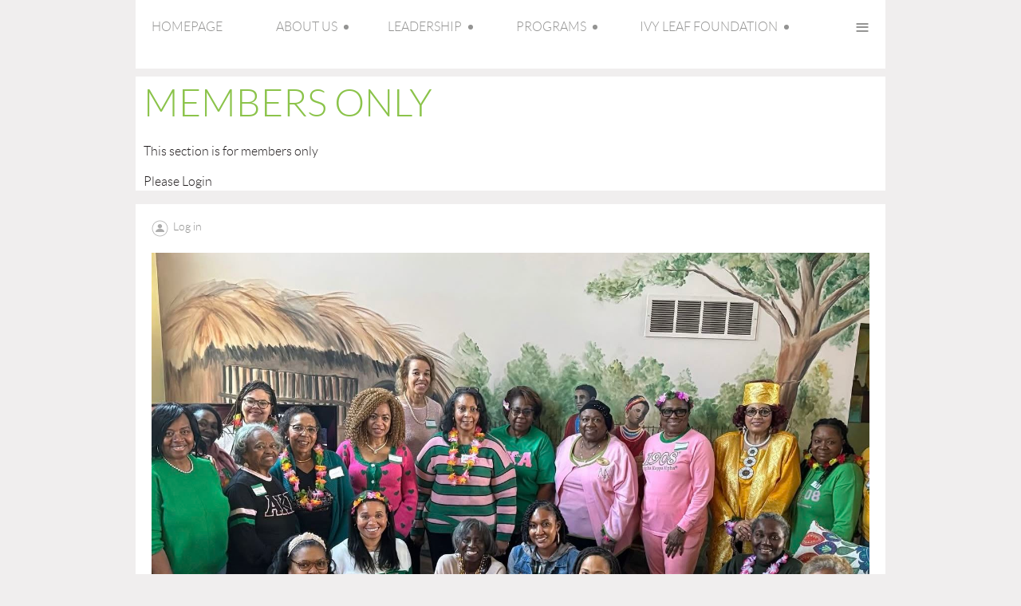

--- FILE ---
content_type: text/html; charset=utf-8
request_url: https://akaoto84.com/page-7745
body_size: 5453
content:
<!DOCTYPE html>
<!--[if lt IE 7 ]><html lang="en" class="no-js ie6 "><![endif]-->
<!--[if IE 7 ]><html lang="en" class="no-js ie7 "> <![endif]-->
<!--[if IE 8 ]><html lang="en" class="no-js ie8 "> <![endif]-->
<!--[if IE 9 ]><html lang="en" class="no-js ie9 "><![endif]-->
<!--[if (gt IE 9)|!(IE)]><!--><html lang="en" class="no-js "> <!--<![endif]-->
  <head id="Head1">
		<link rel="stylesheet" type="text/css" href="https://kit-pro.fontawesome.com/releases/latest/css/pro.min.css" />
<meta name="viewport" content="width=device-width, initial-scale=1">
<link href="https://sf.wildapricot.org/BuiltTheme/showcase_green.v3.0/current/6dcd2c98/Styles/combined.css" rel="stylesheet" type="text/css" /><link href="https://live-sf.wildapricot.org/WebUI/built9.11.0-db59b40/scripts/public/react/index-84b33b4.css" rel="stylesheet" type="text/css" /><link href="https://live-sf.wildapricot.org/WebUI/built9.11.0-db59b40/css/shared/ui/shared-ui-compiled.css" rel="stylesheet" type="text/css" /><script type="text/javascript" language="javascript" id="idJavaScriptEnvironment">var bonaPage_BuildVer='9.11.0-db59b40';
var bonaPage_AdminBackendUrl = '/admin/';
var bonaPage_StatRes='https://live-sf.wildapricot.org/WebUI/';
var bonaPage_InternalPageType = { isUndefinedPage : false,isWebPage : true,isAdminPage : false,isDialogPage : false,isSystemPage : false,isErrorPage : false,isError404Page : false };
var bonaPage_PageView = { isAnonymousView : true,isMemberView : false,isAdminView : false };
var WidgetMode = 0;
var bonaPage_IsUserAnonymous = true;
var bonaPage_ThemeVer='6dcd2c9800'; var bonaPage_ThemeId = 'showcase_green.v3.0'; var bonaPage_ThemeVersion = '3.0';
var bonaPage_id='7745'; version_id='';
if (bonaPage_InternalPageType && (bonaPage_InternalPageType.isSystemPage || bonaPage_InternalPageType.isWebPage) && window.self !== window.top) { var success = true; try { var tmp = top.location.href; if (!tmp) { top.location = self.location; } } catch (err) { try { if (self != top) { top.location = self.location; } } catch (err) { try { if (self != top) { top = self; } success = false; } catch (err) { success = false; } } success = false; } if (!success) { window.onload = function() { document.open('text/html', 'replace'); document.write('<ht'+'ml><he'+'ad></he'+'ad><bo'+'dy><h1>Wrong document context!</h1></bo'+'dy></ht'+'ml>'); document.close(); } } }
try { function waMetricsGlobalHandler(args) { if (WA.topWindow.waMetricsOuterGlobalHandler && typeof(WA.topWindow.waMetricsOuterGlobalHandler) === 'function') { WA.topWindow.waMetricsOuterGlobalHandler(args); }}} catch(err) {}
 try { if (parent && parent.BonaPage) parent.BonaPage.implementBonaPage(window); } catch (err) { }
try { document.write('<style type="text/css"> .WaHideIfJSEnabled, .HideIfJSEnabled { display: none; } </style>'); } catch(err) {}
var bonaPage_WebPackRootPath = 'https://live-sf.wildapricot.org/WebUI/built9.11.0-db59b40/scripts/public/react/';</script><script type="text/javascript" language="javascript" src="https://live-sf.wildapricot.org/WebUI/built9.11.0-db59b40/scripts/shared/bonapagetop/bonapagetop-compiled.js" id="idBonaPageTop"></script><script type="text/javascript" language="javascript" src="https://live-sf.wildapricot.org/WebUI/built9.11.0-db59b40/scripts/public/react/index-84b33b4.js" id="ReactPublicJs"></script><script type="text/javascript" language="javascript" src="https://live-sf.wildapricot.org/WebUI/built9.11.0-db59b40/scripts/shared/ui/shared-ui-compiled.js" id="idSharedJs"></script><script type="text/javascript" language="javascript" src="https://live-sf.wildapricot.org/WebUI/built9.11.0-db59b40/General.js" id=""></script><script type="text/javascript" language="javascript" src="https://sf.wildapricot.org/BuiltTheme/showcase_green.v3.0/current/6dcd2c98/Scripts/combined.js" id=""></script><title>Omicron Theta Omega Chapter - Members Only</title>
<link rel="search" type="application/opensearchdescription+xml" title="akaoto84.com" href="/opensearch.ashx" /></head>
  <body id="PAGEID_7745" class="publicContentView LayoutMain">
<div class="mLayout layoutMain state1" id="mLayout">
<!-- header zone -->
		<div class="zoneHeaderOuter zoneOuter">
			<div class="zoneHeader container_12">
				<div class="zoneHeaderInner zoneInner s1_grid_12 s2_grid_12 s3_grid_12">
<div id="id_Header" data-componentId="Header" class="WaPlaceHolder WaPlaceHolderHeader" style=""><div style=""><div id="id_Joathsi" data-componentId="Joathsi" class="WaLayoutContainerOnly" style=""><table cellspacing="0" cellpadding="0" class="WaLayoutTable" style=""><tr data-componentId="Joathsi_row" class="WaLayoutRow"><td id="id_AEPfSXS" data-componentId="AEPfSXS" class="WaLayoutItem" style="width:100%;"><div id="id_E5C1icj" class="WaLayoutPlaceHolder placeHolderContainer" data-componentId="E5C1icj" style=""><div style=""><div id="id_ziQgoLP" class="WaGadgetOnly WaGadgetMenuHorizontal  menuStyle002" style="" data-componentId="ziQgoLP" ><div class="menuInner">
	<ul class="firstLevel">
<li class=" ">
	<div class="item">
		<a href="https://akaoto84.com/" title="Homepage"><span>Homepage</span></a>
</div>
</li>
	
<li class=" dir">
	<div class="item">
		<a href="https://akaoto84.com/WA-Themes" title="About Us"><span>About Us</span></a>
<ul class="secondLevel">
<li class=" ">
	<div class="item">
		<a href="https://akaoto84.com/page-18152" title="President&#39;s Welcome"><span>President&#39;s Welcome</span></a>
</div>
</li>
	
<li class=" ">
	<div class="item">
		<a href="https://akaoto84.com/Alpha-Kappa-Alpha-Sorority-Inc" title="Alpha Kappa Alpha Sorority, Inc."><span>Alpha Kappa Alpha Sorority, Inc.</span></a>
</div>
</li>
	
<li class=" ">
	<div class="item">
		<a href="https://akaoto84.com/Omicron-Theta-Omega-Chapter" title="Omicron Theta Omega Chapter"><span>Omicron Theta Omega Chapter</span></a>
</div>
</li>
	
<li class=" ">
	<div class="item">
		<a href="https://akaoto84.com/Blog" title="Blog"><span>Blog</span></a>
</div>
</li>
	
</ul>
</div>
</li>
	
<li class=" dir">
	<div class="item">
		<a href="https://akaoto84.com/page-18048" title="Leadership"><span>Leadership</span></a>
<ul class="secondLevel">
<li class=" ">
	<div class="item">
		<a href="https://akaoto84.com/Charter-Members" title="Charter Members"><span>Charter Members</span></a>
</div>
</li>
	
<li class=" ">
	<div class="item">
		<a href="https://akaoto84.com/Past-Presidents" title="Past Presidents"><span>Past Presidents</span></a>
</div>
</li>
	
<li class=" ">
	<div class="item">
		<a href="https://akaoto84.com/page-18164" title="Chapter Officers"><span>Chapter Officers</span></a>
</div>
</li>
	
</ul>
</div>
</li>
	
<li class=" dir">
	<div class="item">
		<a href="https://akaoto84.com/page-18049" title="Programs"><span>Programs</span></a>
<ul class="secondLevel">
<li class=" ">
	<div class="item">
		<a href="https://akaoto84.com/page-18090" title="2022-2026 International Programs"><span>2022-2026 International Programs</span></a>
</div>
</li>
	
<li class=" ">
	<div class="item">
		<a href="https://akaoto84.com/Signature-Programs" title="Signature Programs"><span>Signature Programs</span></a>
</div>
</li>
	
</ul>
</div>
</li>
	
<li class=" dir">
	<div class="item">
		<a href="https://akaoto84.com/page-18171" title="Ivy Leaf Foundation"><span>Ivy Leaf Foundation</span></a>
<ul class="secondLevel">
<li class=" ">
	<div class="item">
		<a href="https://akaoto84.com/Ivy-Leaf-Foundation" title="About The Ivy Leaf Foundation"><span>About The Ivy Leaf Foundation</span></a>
</div>
</li>
	
<li class=" ">
	<div class="item">
		<a href="https://akaoto84.com/Pink-Pizzazz" title="Pink Pizzazz"><span>Pink Pizzazz</span></a>
</div>
</li>
	
<li class=" ">
	<div class="item">
		<a href="https://akaoto84.com/HBCU-House-Party" title="HBCU House Party"><span>HBCU House Party</span></a>
</div>
</li>
	
</ul>
</div>
</li>
	
<li class=" ">
	<div class="item">
		<a href="https://akaoto84.com/events" title="Upcoming Events"><span>Upcoming Events</span></a>
</div>
</li>
	
<li class=" ">
	<div class="item">
		<a href="https://akaoto84.com/Donate" title="Scholarships"><span>Scholarships</span></a>
</div>
</li>
	
<li class=" ">
	<div class="item">
		<a href="https://akaoto84.com/Membership" title="Membership"><span>Membership</span></a>
</div>
</li>
	
<li class=" dir">
	<div class="item">
		<a href="https://akaoto84.com/More" title="More"><span>More</span></a>
<ul class="secondLevel">
<li class=" ">
	<div class="item">
		<a href="https://akaoto84.com/Contact" title="Contact Us"><span>Contact Us</span></a>
</div>
</li>
	
<li class="sel ">
	<div class="item">
		<a href="https://akaoto84.com/page-7745" title="Members Only"><span>Members Only</span></a>
</div>
</li>
	
</ul>
</div>
</li>
	
</ul>
</div>

<script type="text/javascript">
  if (window.WaMenuHorizontal) { new WaMenuHorizontal({ id: "id_ziQgoLP" }); }
</script>
</div></div></div></td></tr></table> </div></div>
</div></div>
			</div>
		</div>
		<div class="zoneHeader1Outer zoneOuter">
			<div class="zoneHeader1 container_12">
				<div class="zoneHeader1Inner zoneInner s1_grid_12 s2_grid_12 s3_grid_12">
					<div class="color"></div>
<div id="id_Header1" data-componentId="Header1" class="WaPlaceHolder WaPlaceHolderHeader1" style=""><div style="padding-top:0px;padding-right:0px;padding-bottom:0px;padding-left:0px;"><div id="id_clA3DGS" class="WaGadgetOnly WaGadgetContent  gadgetStyleNone" style="margin-bottom:17px;" data-componentId="clA3DGS" ><div class="gadgetStyleBody gadgetContentEditableArea" style="" data-editableArea="0" data-areaHeight="auto">
<h1><font face="Lato">Members ONLY</font></h1>

<p><font>This section is for members only</font></p><p><font>Please Login</font></p></div>
</div></div>
</div></div>
			</div>
		</div>
		<div class="zoneHeader2Outer zoneOuter">
			<div class="zoneHeader12 container_12">
				<div class="zoneHeader2Inner zoneInner s1_grid_12 s2_grid_12 s3_grid_12">
<div id="id_Header2" data-componentId="Header2" class="WaPlaceHolder WaPlaceHolderHeader2" style=""><div style=""><div id="id_K6EJHK5" class="WaGadgetFirst WaGadgetLoginForm  gadgetStyleNone" style="" data-componentId="K6EJHK5" ><div class="gadgetStyleBody " style=""  data-areaHeight="auto">
<div class="loginContainerWrapper alignLeft">
    <div class="loginContainerInnerWrapper">
      <a id="id_K6EJHK5_loginLink" class="loginLink">Log in</a>
      <div id="id_K6EJHK5_loginContainer" class="loginContainer orientationHorizontal">
        <div class="loginContainerForm orientationHorizontal oAuthIsfalse">
          <div class="loginContainerShadowBox">
            <form method="post" action="https://akaoto84.com/Sys/Login" id="id_K6EJHK5_form" class="generalLoginBox"  data-disableInAdminMode="true">
<input type="hidden" name="ReturnUrl" id="id_K6EJHK5_returnUrl" value="">
              <input type="hidden" name="CurrentUrl" id="id_K6EJHK5_currentUrl" value="/page-7745">
              <input type="hidden" name="browserData" id="id_K6EJHK5_browserField">
              <div>
                <div class="loginUserName">
<div class="loginUserNameTextBox">
		<input name="email" type="text" maxlength="100" placeholder="Email"  id="id_K6EJHK5_userName" tabindex="1" class="emailTextBoxControl"/>
	</div>
</div><div class="loginPassword">
    <div class="loginPasswordTextBox">
		<div class="password-wrapper">
			<input 
				name="password" 
				type="password" 
placeholder="Password" 
				maxlength="50" 
				id="id_K6EJHK5_password" 
				tabindex="2" 
				class="passwordTextBoxControl" 
				autocomplete="off"
			/>
			<i class="fa fa-eye-slash toggle-password" toggle="#id_K6EJHK5_password"></i>
		</div>
    </div>
</div>
<script>
  if (!window.__passwordToggleInitialized) {
    window.__passwordToggleInitialized = true;

    $(document).ready(function () {
      $('.toggle-password').each(function () {
        const $icon = $(this);
        const selector = $icon.attr('toggle');
        if (!selector) return;

        const $input = selector.startsWith('#') ? $(selector) : $('#' + selector);
        if (!$input.length) return;

        $icon.on('click', function () {
          try {
            const inputEl = $input[0];
            const currentType = inputEl.getAttribute('type');

            if (currentType === 'password') {
              inputEl.setAttribute('type', 'text');
              $icon.removeClass('fa-eye-slash').addClass('fa-eye');
            } else {
              inputEl.setAttribute('type', 'password');
              $icon.removeClass('fa-eye').addClass('fa-eye-slash');
            }
          } catch (err) {
            console.warn('Password toggle error:', err.message);
          }
        });
      });
    });
  }
</script>
 
    <input id="g-recaptcha-invisible_K6EJHK5" name="g-recaptcha-invisible" value="recaptcha" type="hidden"/> 
    <div id="recapcha_placeholder_K6EJHK5" style="display:none"></div>
    <span id="idReCaptchaValidator_K6EJHK5" errorMessage="Please verify that you are not a robot" style="display:none" validatorType="method" ></span>
    <script>
        $("#idReCaptchaValidator_K6EJHK5").on( "wavalidate", function(event, validationResult) {
            if (grecaptcha.getResponse(widgetId_K6EJHK5).length == 0){
                grecaptcha.execute(widgetId_K6EJHK5);	
                validationResult.shouldStopValidation = true;
                return;
            }

            validationResult.result = true;
        });
  
            var widgetId_K6EJHK5;

            var onloadCallback_K6EJHK5 = function() {
                // Renders the HTML element with id 'recapcha_placeholder_K6EJHK5' as a reCAPTCHA widget.
                // The id of the reCAPTCHA widget is assigned to 'widgetId_K6EJHK5'.
                widgetId_K6EJHK5 = grecaptcha.render('recapcha_placeholder_K6EJHK5', {
                'sitekey' : '6LfmM_UhAAAAAJSHT-BwkAlQgN0mMViOmaK7oEIV',
                'size': 'invisible',
                'callback': function(){
                    document.getElementById('g-recaptcha-invisible_K6EJHK5').form.submit();
                },
                'theme' : 'light'
            });
        };
    </script>
	
    <script src="https://www.google.com/recaptcha/api.js?onload=onloadCallback_K6EJHK5&render=explicit" async defer></script>

 <div class="loginAction">
	<input type="submit" onclick="if (!WA.isWidgetMode && !browserInfo.clientCookiesEnabled()) {alert('Warning: browser cookies disabled. Please enable them to use this website.'); return false;}"  name="ctl03$ctl02$loginViewControl$loginControl$Login" value="Log in" id="id_K6EJHK5_loginAction"  tabindex="4" class="loginButton loginButtonControl"/>	
</div>  
              </div>
              <div>
                <div class="loginActionRememberMe"><input id="id_K6EJHK5_rememberMe" type="checkbox" name="rememberMe" tabindex="3" class="rememberMeCheckboxControl"/><label for="id_K6EJHK5_rememberMe">Remember me</label></div><div class="loginPasswordForgot">
		<a rel="nofollow" href="https://akaoto84.com/Sys/ResetPasswordRequest">Forgot password</a>
	</div>
</div>
            </form></div>
        </div>
        </div>
    </div>
  </div>
  <script>
    jq$().ready(function() {
      var browserField = document.getElementById('id_K6EJHK5' + '_browserField');

      if (browserField) {
        browserField.value = browserInfo.getBrowserCapabilitiesData();
      }

      jq$('#id_K6EJHK5' + '_form').FormValidate();
      jq$('.WaGadgetLoginForm form').attr('data-disableInAdminMode', 'false');
    });
    
    jq$(document).ready(function() { new LoginBox({Id:'id_K6EJHK5'}); });  
  </script>  
  </div>
</div><div id="id_pr84FWH" class="WaGadgetLast WaGadgetContent  gadgetStyleNone" style="" data-componentId="pr84FWH" ><div class="gadgetStyleBody gadgetContentEditableArea" style="" data-editableArea="0" data-areaHeight="auto">
<p><img src="/resources/Pictures/IMG_7025.jpg" alt="" title="" border="0"><br></p></div>
</div></div>
</div></div>
			</div>
		</div>
		<!-- /header zone -->

<!-- content zone -->
	<div class="zoneContentOuter zoneOuter">
		<div class="zoneContent container_12">
			<div class="zoneContentInner s1_grid_12 s2_grid_12 s3_grid_12 zoneInner zoneRoundedCorners">
</div>
		</div>
	</div>
	<!-- /content zone -->

<!-- footer zone -->
		<div class="zoneFooterOuter zoneOuter">
			<div class="zoneFooter container_12">
				<div class="zoneFooterInner zoneInner s1_grid_12 s2_grid_12 s3_grid_12 zoneRoundedCorners">
</div>
			</div>
		</div>
		<div class="zoneFooter1Outer zoneOuter">
			<div class="zoneFooter1 container_12">
				<div class="zoneFooter1Inner zoneInner s1_grid_12 s2_grid_12 s3_grid_12">
<div id="id_Footer1" data-componentId="Footer1" class="WaPlaceHolder WaPlaceHolderFooter1" style="background-color:transparent;"><div style=""><div id="id_AbspKI6" class="WaGadgetFirst WaGadgetSocialProfile  gadgetStyle001Alt" style="" data-componentId="AbspKI6" ><div class="gadgetStyleBody " style=""  data-areaHeight="auto">
<div class="socialProfileWrapper alignCenter">
	<ul class="orientationHorizontal">
                
    <li>
				<a href="https://www.facebook.com/OTO1984/" title="Facebook" target="_blank">Facebook</a>
			</li>
<li>
				<a href="https://www.youtube.com/@akaoto84" title="YouTube" target="_blank">YouTube</a>
			</li>
<li>
				<a href="https://www.instagram.com/akaoto84/" title="Instagram" target="_blank">Instagram</a>
			</li>
 
	</ul>
</div>
</div>
</div><div id="id_nqXBICh" class="WaGadgetLast WaGadgetContent  gadgetStyleNone" style="" data-componentId="nqXBICh" ><div class="gadgetStyleBody gadgetContentEditableArea" style="" data-editableArea="0" data-areaHeight="auto">
<h4 align="center"><font color="#FFFFFF">CONTACT US</font></h4>

<p class="contStyleAlternativeText" align="center"><a href="/" class="linkAlternative">akaoto84@g</a>mail.com<br>
<a href="/" class="linkAlternative">www.a</a>kaoto84.com</p></div>
</div></div>
</div></div>
			</div>
		</div>
		<!-- /footer zone -->
		
		<!-- branding zone -->
<div class="zoneBrandingOuter zoneOuter">
			<div class="zoneBranding container_12">
				<div class="zoneBrandingInner zoneInner s1_grid_12 s2_grid_12 s3_grid_12">
<div id="idFooterPoweredByContainer">
	<span id="idFooterPoweredByWA">
Powered by <a href="http://www.wildapricot.com" target="_blank">Wild Apricot</a> Membership Software</span>
</div>
</div>
			</div>
		</div>
<!-- /branding zone -->
<div id="idCustomJsContainer" class="cnCustomJsContainer">
<script>
try
{
    
function removeLinks(links) {
if (!arguments[0]) return;
var a = arguments[0];
jq$(".WaGadgetMenuHorizontal a:not(.wa-authenticateLoginLink), .WaGadgetMenuVertical a:not(.wa-authenticateLoginLink), .WaGadgetMobilePanel a:not(.wa-authenticateLoginLink)").each(function() {
var curhref=jq$(this).attr('href').split("/")[3];
if (
(typeof(a)=='string' && a==curhref)||
(typeof(a)=='object' && (jq$.inArray(curhref, a)>-1))
) {
jq$(this).attr("href", "javascript:void(0);").css("cursor", "pointer");
}
});
}
removeLinks(["WA-Themes", "page-18048", "page-18049", "directory"]);

}
catch(err)
{}</script>
<script>
try
{
    
function removeLinks(links) {
    if (!arguments[0]) return;
    var a = arguments[0];

    $(".WaGadgetMenuHorizontal a:not(.wa-authenticateLoginLink), .WaGadgetMenuVertical a:not(.wa-authenticateLoginLink),.WaGadgetMobilePanel a:not(.wa-authenticateLoginLink)").each(function()     {
        var curhref=$(this).attr('href').split("/")[3];
        if         (
        (typeof(a)=='string' && a==curhref)||
        (typeof(a)=='object' && ($.inArray(curhref, a)>-1))
        )         {
            $(this).attr("href", "javascript:void(0)").css("cursor","context-menu");
        }
    });

}

removeLinks("WA-Themes");

}
catch(err)
{}</script>
<script>
try
{
    
function removeLinks(links) {
    if (!arguments[0]) return;
    var a = arguments[0];

    $(".WaGadgetMenuHorizontal a:not(.wa-authenticateLoginLink), .WaGadgetMenuVertical a:not(.wa-authenticateLoginLink),.WaGadgetMobilePanel a:not(.wa-authenticateLoginLink)").each(function()     {
        var curhref=$(this).attr('href').split("/")[3];
        if         (
        (typeof(a)=='string' && a==curhref)||
        (typeof(a)=='object' && ($.inArray(curhref, a)>-1))
        )         {
            $(this).attr("href", "javascript:void(0)").css("cursor","context-menu");
        }
    });

}

removeLinks("page-18171");

}
catch(err)
{}</script></div>
</div></body>
</html>
<script type="text/javascript">if (window.BonaPage && BonaPage.setPageState) { BonaPage.setPageState(BonaPage.PAGE_PARSED); }</script>

--- FILE ---
content_type: text/html; charset=utf-8
request_url: https://www.google.com/recaptcha/api2/anchor?ar=1&k=6LfmM_UhAAAAAJSHT-BwkAlQgN0mMViOmaK7oEIV&co=aHR0cHM6Ly9ha2FvdG84NC5jb206NDQz&hl=en&v=PoyoqOPhxBO7pBk68S4YbpHZ&theme=light&size=invisible&anchor-ms=20000&execute-ms=30000&cb=jmny0guvkt83
body_size: 49537
content:
<!DOCTYPE HTML><html dir="ltr" lang="en"><head><meta http-equiv="Content-Type" content="text/html; charset=UTF-8">
<meta http-equiv="X-UA-Compatible" content="IE=edge">
<title>reCAPTCHA</title>
<style type="text/css">
/* cyrillic-ext */
@font-face {
  font-family: 'Roboto';
  font-style: normal;
  font-weight: 400;
  font-stretch: 100%;
  src: url(//fonts.gstatic.com/s/roboto/v48/KFO7CnqEu92Fr1ME7kSn66aGLdTylUAMa3GUBHMdazTgWw.woff2) format('woff2');
  unicode-range: U+0460-052F, U+1C80-1C8A, U+20B4, U+2DE0-2DFF, U+A640-A69F, U+FE2E-FE2F;
}
/* cyrillic */
@font-face {
  font-family: 'Roboto';
  font-style: normal;
  font-weight: 400;
  font-stretch: 100%;
  src: url(//fonts.gstatic.com/s/roboto/v48/KFO7CnqEu92Fr1ME7kSn66aGLdTylUAMa3iUBHMdazTgWw.woff2) format('woff2');
  unicode-range: U+0301, U+0400-045F, U+0490-0491, U+04B0-04B1, U+2116;
}
/* greek-ext */
@font-face {
  font-family: 'Roboto';
  font-style: normal;
  font-weight: 400;
  font-stretch: 100%;
  src: url(//fonts.gstatic.com/s/roboto/v48/KFO7CnqEu92Fr1ME7kSn66aGLdTylUAMa3CUBHMdazTgWw.woff2) format('woff2');
  unicode-range: U+1F00-1FFF;
}
/* greek */
@font-face {
  font-family: 'Roboto';
  font-style: normal;
  font-weight: 400;
  font-stretch: 100%;
  src: url(//fonts.gstatic.com/s/roboto/v48/KFO7CnqEu92Fr1ME7kSn66aGLdTylUAMa3-UBHMdazTgWw.woff2) format('woff2');
  unicode-range: U+0370-0377, U+037A-037F, U+0384-038A, U+038C, U+038E-03A1, U+03A3-03FF;
}
/* math */
@font-face {
  font-family: 'Roboto';
  font-style: normal;
  font-weight: 400;
  font-stretch: 100%;
  src: url(//fonts.gstatic.com/s/roboto/v48/KFO7CnqEu92Fr1ME7kSn66aGLdTylUAMawCUBHMdazTgWw.woff2) format('woff2');
  unicode-range: U+0302-0303, U+0305, U+0307-0308, U+0310, U+0312, U+0315, U+031A, U+0326-0327, U+032C, U+032F-0330, U+0332-0333, U+0338, U+033A, U+0346, U+034D, U+0391-03A1, U+03A3-03A9, U+03B1-03C9, U+03D1, U+03D5-03D6, U+03F0-03F1, U+03F4-03F5, U+2016-2017, U+2034-2038, U+203C, U+2040, U+2043, U+2047, U+2050, U+2057, U+205F, U+2070-2071, U+2074-208E, U+2090-209C, U+20D0-20DC, U+20E1, U+20E5-20EF, U+2100-2112, U+2114-2115, U+2117-2121, U+2123-214F, U+2190, U+2192, U+2194-21AE, U+21B0-21E5, U+21F1-21F2, U+21F4-2211, U+2213-2214, U+2216-22FF, U+2308-230B, U+2310, U+2319, U+231C-2321, U+2336-237A, U+237C, U+2395, U+239B-23B7, U+23D0, U+23DC-23E1, U+2474-2475, U+25AF, U+25B3, U+25B7, U+25BD, U+25C1, U+25CA, U+25CC, U+25FB, U+266D-266F, U+27C0-27FF, U+2900-2AFF, U+2B0E-2B11, U+2B30-2B4C, U+2BFE, U+3030, U+FF5B, U+FF5D, U+1D400-1D7FF, U+1EE00-1EEFF;
}
/* symbols */
@font-face {
  font-family: 'Roboto';
  font-style: normal;
  font-weight: 400;
  font-stretch: 100%;
  src: url(//fonts.gstatic.com/s/roboto/v48/KFO7CnqEu92Fr1ME7kSn66aGLdTylUAMaxKUBHMdazTgWw.woff2) format('woff2');
  unicode-range: U+0001-000C, U+000E-001F, U+007F-009F, U+20DD-20E0, U+20E2-20E4, U+2150-218F, U+2190, U+2192, U+2194-2199, U+21AF, U+21E6-21F0, U+21F3, U+2218-2219, U+2299, U+22C4-22C6, U+2300-243F, U+2440-244A, U+2460-24FF, U+25A0-27BF, U+2800-28FF, U+2921-2922, U+2981, U+29BF, U+29EB, U+2B00-2BFF, U+4DC0-4DFF, U+FFF9-FFFB, U+10140-1018E, U+10190-1019C, U+101A0, U+101D0-101FD, U+102E0-102FB, U+10E60-10E7E, U+1D2C0-1D2D3, U+1D2E0-1D37F, U+1F000-1F0FF, U+1F100-1F1AD, U+1F1E6-1F1FF, U+1F30D-1F30F, U+1F315, U+1F31C, U+1F31E, U+1F320-1F32C, U+1F336, U+1F378, U+1F37D, U+1F382, U+1F393-1F39F, U+1F3A7-1F3A8, U+1F3AC-1F3AF, U+1F3C2, U+1F3C4-1F3C6, U+1F3CA-1F3CE, U+1F3D4-1F3E0, U+1F3ED, U+1F3F1-1F3F3, U+1F3F5-1F3F7, U+1F408, U+1F415, U+1F41F, U+1F426, U+1F43F, U+1F441-1F442, U+1F444, U+1F446-1F449, U+1F44C-1F44E, U+1F453, U+1F46A, U+1F47D, U+1F4A3, U+1F4B0, U+1F4B3, U+1F4B9, U+1F4BB, U+1F4BF, U+1F4C8-1F4CB, U+1F4D6, U+1F4DA, U+1F4DF, U+1F4E3-1F4E6, U+1F4EA-1F4ED, U+1F4F7, U+1F4F9-1F4FB, U+1F4FD-1F4FE, U+1F503, U+1F507-1F50B, U+1F50D, U+1F512-1F513, U+1F53E-1F54A, U+1F54F-1F5FA, U+1F610, U+1F650-1F67F, U+1F687, U+1F68D, U+1F691, U+1F694, U+1F698, U+1F6AD, U+1F6B2, U+1F6B9-1F6BA, U+1F6BC, U+1F6C6-1F6CF, U+1F6D3-1F6D7, U+1F6E0-1F6EA, U+1F6F0-1F6F3, U+1F6F7-1F6FC, U+1F700-1F7FF, U+1F800-1F80B, U+1F810-1F847, U+1F850-1F859, U+1F860-1F887, U+1F890-1F8AD, U+1F8B0-1F8BB, U+1F8C0-1F8C1, U+1F900-1F90B, U+1F93B, U+1F946, U+1F984, U+1F996, U+1F9E9, U+1FA00-1FA6F, U+1FA70-1FA7C, U+1FA80-1FA89, U+1FA8F-1FAC6, U+1FACE-1FADC, U+1FADF-1FAE9, U+1FAF0-1FAF8, U+1FB00-1FBFF;
}
/* vietnamese */
@font-face {
  font-family: 'Roboto';
  font-style: normal;
  font-weight: 400;
  font-stretch: 100%;
  src: url(//fonts.gstatic.com/s/roboto/v48/KFO7CnqEu92Fr1ME7kSn66aGLdTylUAMa3OUBHMdazTgWw.woff2) format('woff2');
  unicode-range: U+0102-0103, U+0110-0111, U+0128-0129, U+0168-0169, U+01A0-01A1, U+01AF-01B0, U+0300-0301, U+0303-0304, U+0308-0309, U+0323, U+0329, U+1EA0-1EF9, U+20AB;
}
/* latin-ext */
@font-face {
  font-family: 'Roboto';
  font-style: normal;
  font-weight: 400;
  font-stretch: 100%;
  src: url(//fonts.gstatic.com/s/roboto/v48/KFO7CnqEu92Fr1ME7kSn66aGLdTylUAMa3KUBHMdazTgWw.woff2) format('woff2');
  unicode-range: U+0100-02BA, U+02BD-02C5, U+02C7-02CC, U+02CE-02D7, U+02DD-02FF, U+0304, U+0308, U+0329, U+1D00-1DBF, U+1E00-1E9F, U+1EF2-1EFF, U+2020, U+20A0-20AB, U+20AD-20C0, U+2113, U+2C60-2C7F, U+A720-A7FF;
}
/* latin */
@font-face {
  font-family: 'Roboto';
  font-style: normal;
  font-weight: 400;
  font-stretch: 100%;
  src: url(//fonts.gstatic.com/s/roboto/v48/KFO7CnqEu92Fr1ME7kSn66aGLdTylUAMa3yUBHMdazQ.woff2) format('woff2');
  unicode-range: U+0000-00FF, U+0131, U+0152-0153, U+02BB-02BC, U+02C6, U+02DA, U+02DC, U+0304, U+0308, U+0329, U+2000-206F, U+20AC, U+2122, U+2191, U+2193, U+2212, U+2215, U+FEFF, U+FFFD;
}
/* cyrillic-ext */
@font-face {
  font-family: 'Roboto';
  font-style: normal;
  font-weight: 500;
  font-stretch: 100%;
  src: url(//fonts.gstatic.com/s/roboto/v48/KFO7CnqEu92Fr1ME7kSn66aGLdTylUAMa3GUBHMdazTgWw.woff2) format('woff2');
  unicode-range: U+0460-052F, U+1C80-1C8A, U+20B4, U+2DE0-2DFF, U+A640-A69F, U+FE2E-FE2F;
}
/* cyrillic */
@font-face {
  font-family: 'Roboto';
  font-style: normal;
  font-weight: 500;
  font-stretch: 100%;
  src: url(//fonts.gstatic.com/s/roboto/v48/KFO7CnqEu92Fr1ME7kSn66aGLdTylUAMa3iUBHMdazTgWw.woff2) format('woff2');
  unicode-range: U+0301, U+0400-045F, U+0490-0491, U+04B0-04B1, U+2116;
}
/* greek-ext */
@font-face {
  font-family: 'Roboto';
  font-style: normal;
  font-weight: 500;
  font-stretch: 100%;
  src: url(//fonts.gstatic.com/s/roboto/v48/KFO7CnqEu92Fr1ME7kSn66aGLdTylUAMa3CUBHMdazTgWw.woff2) format('woff2');
  unicode-range: U+1F00-1FFF;
}
/* greek */
@font-face {
  font-family: 'Roboto';
  font-style: normal;
  font-weight: 500;
  font-stretch: 100%;
  src: url(//fonts.gstatic.com/s/roboto/v48/KFO7CnqEu92Fr1ME7kSn66aGLdTylUAMa3-UBHMdazTgWw.woff2) format('woff2');
  unicode-range: U+0370-0377, U+037A-037F, U+0384-038A, U+038C, U+038E-03A1, U+03A3-03FF;
}
/* math */
@font-face {
  font-family: 'Roboto';
  font-style: normal;
  font-weight: 500;
  font-stretch: 100%;
  src: url(//fonts.gstatic.com/s/roboto/v48/KFO7CnqEu92Fr1ME7kSn66aGLdTylUAMawCUBHMdazTgWw.woff2) format('woff2');
  unicode-range: U+0302-0303, U+0305, U+0307-0308, U+0310, U+0312, U+0315, U+031A, U+0326-0327, U+032C, U+032F-0330, U+0332-0333, U+0338, U+033A, U+0346, U+034D, U+0391-03A1, U+03A3-03A9, U+03B1-03C9, U+03D1, U+03D5-03D6, U+03F0-03F1, U+03F4-03F5, U+2016-2017, U+2034-2038, U+203C, U+2040, U+2043, U+2047, U+2050, U+2057, U+205F, U+2070-2071, U+2074-208E, U+2090-209C, U+20D0-20DC, U+20E1, U+20E5-20EF, U+2100-2112, U+2114-2115, U+2117-2121, U+2123-214F, U+2190, U+2192, U+2194-21AE, U+21B0-21E5, U+21F1-21F2, U+21F4-2211, U+2213-2214, U+2216-22FF, U+2308-230B, U+2310, U+2319, U+231C-2321, U+2336-237A, U+237C, U+2395, U+239B-23B7, U+23D0, U+23DC-23E1, U+2474-2475, U+25AF, U+25B3, U+25B7, U+25BD, U+25C1, U+25CA, U+25CC, U+25FB, U+266D-266F, U+27C0-27FF, U+2900-2AFF, U+2B0E-2B11, U+2B30-2B4C, U+2BFE, U+3030, U+FF5B, U+FF5D, U+1D400-1D7FF, U+1EE00-1EEFF;
}
/* symbols */
@font-face {
  font-family: 'Roboto';
  font-style: normal;
  font-weight: 500;
  font-stretch: 100%;
  src: url(//fonts.gstatic.com/s/roboto/v48/KFO7CnqEu92Fr1ME7kSn66aGLdTylUAMaxKUBHMdazTgWw.woff2) format('woff2');
  unicode-range: U+0001-000C, U+000E-001F, U+007F-009F, U+20DD-20E0, U+20E2-20E4, U+2150-218F, U+2190, U+2192, U+2194-2199, U+21AF, U+21E6-21F0, U+21F3, U+2218-2219, U+2299, U+22C4-22C6, U+2300-243F, U+2440-244A, U+2460-24FF, U+25A0-27BF, U+2800-28FF, U+2921-2922, U+2981, U+29BF, U+29EB, U+2B00-2BFF, U+4DC0-4DFF, U+FFF9-FFFB, U+10140-1018E, U+10190-1019C, U+101A0, U+101D0-101FD, U+102E0-102FB, U+10E60-10E7E, U+1D2C0-1D2D3, U+1D2E0-1D37F, U+1F000-1F0FF, U+1F100-1F1AD, U+1F1E6-1F1FF, U+1F30D-1F30F, U+1F315, U+1F31C, U+1F31E, U+1F320-1F32C, U+1F336, U+1F378, U+1F37D, U+1F382, U+1F393-1F39F, U+1F3A7-1F3A8, U+1F3AC-1F3AF, U+1F3C2, U+1F3C4-1F3C6, U+1F3CA-1F3CE, U+1F3D4-1F3E0, U+1F3ED, U+1F3F1-1F3F3, U+1F3F5-1F3F7, U+1F408, U+1F415, U+1F41F, U+1F426, U+1F43F, U+1F441-1F442, U+1F444, U+1F446-1F449, U+1F44C-1F44E, U+1F453, U+1F46A, U+1F47D, U+1F4A3, U+1F4B0, U+1F4B3, U+1F4B9, U+1F4BB, U+1F4BF, U+1F4C8-1F4CB, U+1F4D6, U+1F4DA, U+1F4DF, U+1F4E3-1F4E6, U+1F4EA-1F4ED, U+1F4F7, U+1F4F9-1F4FB, U+1F4FD-1F4FE, U+1F503, U+1F507-1F50B, U+1F50D, U+1F512-1F513, U+1F53E-1F54A, U+1F54F-1F5FA, U+1F610, U+1F650-1F67F, U+1F687, U+1F68D, U+1F691, U+1F694, U+1F698, U+1F6AD, U+1F6B2, U+1F6B9-1F6BA, U+1F6BC, U+1F6C6-1F6CF, U+1F6D3-1F6D7, U+1F6E0-1F6EA, U+1F6F0-1F6F3, U+1F6F7-1F6FC, U+1F700-1F7FF, U+1F800-1F80B, U+1F810-1F847, U+1F850-1F859, U+1F860-1F887, U+1F890-1F8AD, U+1F8B0-1F8BB, U+1F8C0-1F8C1, U+1F900-1F90B, U+1F93B, U+1F946, U+1F984, U+1F996, U+1F9E9, U+1FA00-1FA6F, U+1FA70-1FA7C, U+1FA80-1FA89, U+1FA8F-1FAC6, U+1FACE-1FADC, U+1FADF-1FAE9, U+1FAF0-1FAF8, U+1FB00-1FBFF;
}
/* vietnamese */
@font-face {
  font-family: 'Roboto';
  font-style: normal;
  font-weight: 500;
  font-stretch: 100%;
  src: url(//fonts.gstatic.com/s/roboto/v48/KFO7CnqEu92Fr1ME7kSn66aGLdTylUAMa3OUBHMdazTgWw.woff2) format('woff2');
  unicode-range: U+0102-0103, U+0110-0111, U+0128-0129, U+0168-0169, U+01A0-01A1, U+01AF-01B0, U+0300-0301, U+0303-0304, U+0308-0309, U+0323, U+0329, U+1EA0-1EF9, U+20AB;
}
/* latin-ext */
@font-face {
  font-family: 'Roboto';
  font-style: normal;
  font-weight: 500;
  font-stretch: 100%;
  src: url(//fonts.gstatic.com/s/roboto/v48/KFO7CnqEu92Fr1ME7kSn66aGLdTylUAMa3KUBHMdazTgWw.woff2) format('woff2');
  unicode-range: U+0100-02BA, U+02BD-02C5, U+02C7-02CC, U+02CE-02D7, U+02DD-02FF, U+0304, U+0308, U+0329, U+1D00-1DBF, U+1E00-1E9F, U+1EF2-1EFF, U+2020, U+20A0-20AB, U+20AD-20C0, U+2113, U+2C60-2C7F, U+A720-A7FF;
}
/* latin */
@font-face {
  font-family: 'Roboto';
  font-style: normal;
  font-weight: 500;
  font-stretch: 100%;
  src: url(//fonts.gstatic.com/s/roboto/v48/KFO7CnqEu92Fr1ME7kSn66aGLdTylUAMa3yUBHMdazQ.woff2) format('woff2');
  unicode-range: U+0000-00FF, U+0131, U+0152-0153, U+02BB-02BC, U+02C6, U+02DA, U+02DC, U+0304, U+0308, U+0329, U+2000-206F, U+20AC, U+2122, U+2191, U+2193, U+2212, U+2215, U+FEFF, U+FFFD;
}
/* cyrillic-ext */
@font-face {
  font-family: 'Roboto';
  font-style: normal;
  font-weight: 900;
  font-stretch: 100%;
  src: url(//fonts.gstatic.com/s/roboto/v48/KFO7CnqEu92Fr1ME7kSn66aGLdTylUAMa3GUBHMdazTgWw.woff2) format('woff2');
  unicode-range: U+0460-052F, U+1C80-1C8A, U+20B4, U+2DE0-2DFF, U+A640-A69F, U+FE2E-FE2F;
}
/* cyrillic */
@font-face {
  font-family: 'Roboto';
  font-style: normal;
  font-weight: 900;
  font-stretch: 100%;
  src: url(//fonts.gstatic.com/s/roboto/v48/KFO7CnqEu92Fr1ME7kSn66aGLdTylUAMa3iUBHMdazTgWw.woff2) format('woff2');
  unicode-range: U+0301, U+0400-045F, U+0490-0491, U+04B0-04B1, U+2116;
}
/* greek-ext */
@font-face {
  font-family: 'Roboto';
  font-style: normal;
  font-weight: 900;
  font-stretch: 100%;
  src: url(//fonts.gstatic.com/s/roboto/v48/KFO7CnqEu92Fr1ME7kSn66aGLdTylUAMa3CUBHMdazTgWw.woff2) format('woff2');
  unicode-range: U+1F00-1FFF;
}
/* greek */
@font-face {
  font-family: 'Roboto';
  font-style: normal;
  font-weight: 900;
  font-stretch: 100%;
  src: url(//fonts.gstatic.com/s/roboto/v48/KFO7CnqEu92Fr1ME7kSn66aGLdTylUAMa3-UBHMdazTgWw.woff2) format('woff2');
  unicode-range: U+0370-0377, U+037A-037F, U+0384-038A, U+038C, U+038E-03A1, U+03A3-03FF;
}
/* math */
@font-face {
  font-family: 'Roboto';
  font-style: normal;
  font-weight: 900;
  font-stretch: 100%;
  src: url(//fonts.gstatic.com/s/roboto/v48/KFO7CnqEu92Fr1ME7kSn66aGLdTylUAMawCUBHMdazTgWw.woff2) format('woff2');
  unicode-range: U+0302-0303, U+0305, U+0307-0308, U+0310, U+0312, U+0315, U+031A, U+0326-0327, U+032C, U+032F-0330, U+0332-0333, U+0338, U+033A, U+0346, U+034D, U+0391-03A1, U+03A3-03A9, U+03B1-03C9, U+03D1, U+03D5-03D6, U+03F0-03F1, U+03F4-03F5, U+2016-2017, U+2034-2038, U+203C, U+2040, U+2043, U+2047, U+2050, U+2057, U+205F, U+2070-2071, U+2074-208E, U+2090-209C, U+20D0-20DC, U+20E1, U+20E5-20EF, U+2100-2112, U+2114-2115, U+2117-2121, U+2123-214F, U+2190, U+2192, U+2194-21AE, U+21B0-21E5, U+21F1-21F2, U+21F4-2211, U+2213-2214, U+2216-22FF, U+2308-230B, U+2310, U+2319, U+231C-2321, U+2336-237A, U+237C, U+2395, U+239B-23B7, U+23D0, U+23DC-23E1, U+2474-2475, U+25AF, U+25B3, U+25B7, U+25BD, U+25C1, U+25CA, U+25CC, U+25FB, U+266D-266F, U+27C0-27FF, U+2900-2AFF, U+2B0E-2B11, U+2B30-2B4C, U+2BFE, U+3030, U+FF5B, U+FF5D, U+1D400-1D7FF, U+1EE00-1EEFF;
}
/* symbols */
@font-face {
  font-family: 'Roboto';
  font-style: normal;
  font-weight: 900;
  font-stretch: 100%;
  src: url(//fonts.gstatic.com/s/roboto/v48/KFO7CnqEu92Fr1ME7kSn66aGLdTylUAMaxKUBHMdazTgWw.woff2) format('woff2');
  unicode-range: U+0001-000C, U+000E-001F, U+007F-009F, U+20DD-20E0, U+20E2-20E4, U+2150-218F, U+2190, U+2192, U+2194-2199, U+21AF, U+21E6-21F0, U+21F3, U+2218-2219, U+2299, U+22C4-22C6, U+2300-243F, U+2440-244A, U+2460-24FF, U+25A0-27BF, U+2800-28FF, U+2921-2922, U+2981, U+29BF, U+29EB, U+2B00-2BFF, U+4DC0-4DFF, U+FFF9-FFFB, U+10140-1018E, U+10190-1019C, U+101A0, U+101D0-101FD, U+102E0-102FB, U+10E60-10E7E, U+1D2C0-1D2D3, U+1D2E0-1D37F, U+1F000-1F0FF, U+1F100-1F1AD, U+1F1E6-1F1FF, U+1F30D-1F30F, U+1F315, U+1F31C, U+1F31E, U+1F320-1F32C, U+1F336, U+1F378, U+1F37D, U+1F382, U+1F393-1F39F, U+1F3A7-1F3A8, U+1F3AC-1F3AF, U+1F3C2, U+1F3C4-1F3C6, U+1F3CA-1F3CE, U+1F3D4-1F3E0, U+1F3ED, U+1F3F1-1F3F3, U+1F3F5-1F3F7, U+1F408, U+1F415, U+1F41F, U+1F426, U+1F43F, U+1F441-1F442, U+1F444, U+1F446-1F449, U+1F44C-1F44E, U+1F453, U+1F46A, U+1F47D, U+1F4A3, U+1F4B0, U+1F4B3, U+1F4B9, U+1F4BB, U+1F4BF, U+1F4C8-1F4CB, U+1F4D6, U+1F4DA, U+1F4DF, U+1F4E3-1F4E6, U+1F4EA-1F4ED, U+1F4F7, U+1F4F9-1F4FB, U+1F4FD-1F4FE, U+1F503, U+1F507-1F50B, U+1F50D, U+1F512-1F513, U+1F53E-1F54A, U+1F54F-1F5FA, U+1F610, U+1F650-1F67F, U+1F687, U+1F68D, U+1F691, U+1F694, U+1F698, U+1F6AD, U+1F6B2, U+1F6B9-1F6BA, U+1F6BC, U+1F6C6-1F6CF, U+1F6D3-1F6D7, U+1F6E0-1F6EA, U+1F6F0-1F6F3, U+1F6F7-1F6FC, U+1F700-1F7FF, U+1F800-1F80B, U+1F810-1F847, U+1F850-1F859, U+1F860-1F887, U+1F890-1F8AD, U+1F8B0-1F8BB, U+1F8C0-1F8C1, U+1F900-1F90B, U+1F93B, U+1F946, U+1F984, U+1F996, U+1F9E9, U+1FA00-1FA6F, U+1FA70-1FA7C, U+1FA80-1FA89, U+1FA8F-1FAC6, U+1FACE-1FADC, U+1FADF-1FAE9, U+1FAF0-1FAF8, U+1FB00-1FBFF;
}
/* vietnamese */
@font-face {
  font-family: 'Roboto';
  font-style: normal;
  font-weight: 900;
  font-stretch: 100%;
  src: url(//fonts.gstatic.com/s/roboto/v48/KFO7CnqEu92Fr1ME7kSn66aGLdTylUAMa3OUBHMdazTgWw.woff2) format('woff2');
  unicode-range: U+0102-0103, U+0110-0111, U+0128-0129, U+0168-0169, U+01A0-01A1, U+01AF-01B0, U+0300-0301, U+0303-0304, U+0308-0309, U+0323, U+0329, U+1EA0-1EF9, U+20AB;
}
/* latin-ext */
@font-face {
  font-family: 'Roboto';
  font-style: normal;
  font-weight: 900;
  font-stretch: 100%;
  src: url(//fonts.gstatic.com/s/roboto/v48/KFO7CnqEu92Fr1ME7kSn66aGLdTylUAMa3KUBHMdazTgWw.woff2) format('woff2');
  unicode-range: U+0100-02BA, U+02BD-02C5, U+02C7-02CC, U+02CE-02D7, U+02DD-02FF, U+0304, U+0308, U+0329, U+1D00-1DBF, U+1E00-1E9F, U+1EF2-1EFF, U+2020, U+20A0-20AB, U+20AD-20C0, U+2113, U+2C60-2C7F, U+A720-A7FF;
}
/* latin */
@font-face {
  font-family: 'Roboto';
  font-style: normal;
  font-weight: 900;
  font-stretch: 100%;
  src: url(//fonts.gstatic.com/s/roboto/v48/KFO7CnqEu92Fr1ME7kSn66aGLdTylUAMa3yUBHMdazQ.woff2) format('woff2');
  unicode-range: U+0000-00FF, U+0131, U+0152-0153, U+02BB-02BC, U+02C6, U+02DA, U+02DC, U+0304, U+0308, U+0329, U+2000-206F, U+20AC, U+2122, U+2191, U+2193, U+2212, U+2215, U+FEFF, U+FFFD;
}

</style>
<link rel="stylesheet" type="text/css" href="https://www.gstatic.com/recaptcha/releases/PoyoqOPhxBO7pBk68S4YbpHZ/styles__ltr.css">
<script nonce="RWFoqNICZevACRN5hFwXOw" type="text/javascript">window['__recaptcha_api'] = 'https://www.google.com/recaptcha/api2/';</script>
<script type="text/javascript" src="https://www.gstatic.com/recaptcha/releases/PoyoqOPhxBO7pBk68S4YbpHZ/recaptcha__en.js" nonce="RWFoqNICZevACRN5hFwXOw">
      
    </script></head>
<body><div id="rc-anchor-alert" class="rc-anchor-alert"></div>
<input type="hidden" id="recaptcha-token" value="[base64]">
<script type="text/javascript" nonce="RWFoqNICZevACRN5hFwXOw">
      recaptcha.anchor.Main.init("[\x22ainput\x22,[\x22bgdata\x22,\x22\x22,\[base64]/[base64]/[base64]/[base64]/cjw8ejpyPj4+eil9Y2F0Y2gobCl7dGhyb3cgbDt9fSxIPWZ1bmN0aW9uKHcsdCx6KXtpZih3PT0xOTR8fHc9PTIwOCl0LnZbd10/dC52W3ddLmNvbmNhdCh6KTp0LnZbd109b2Yoeix0KTtlbHNle2lmKHQuYkImJnchPTMxNylyZXR1cm47dz09NjZ8fHc9PTEyMnx8dz09NDcwfHx3PT00NHx8dz09NDE2fHx3PT0zOTd8fHc9PTQyMXx8dz09Njh8fHc9PTcwfHx3PT0xODQ/[base64]/[base64]/[base64]/bmV3IGRbVl0oSlswXSk6cD09Mj9uZXcgZFtWXShKWzBdLEpbMV0pOnA9PTM/bmV3IGRbVl0oSlswXSxKWzFdLEpbMl0pOnA9PTQ/[base64]/[base64]/[base64]/[base64]\x22,\[base64]\\u003d\x22,\x22E8K0Z8Kjw4MRbcOmwqTDt8OCw7wzRMKqw4XDrjx4TMK9wq7Cil7ClsKkSXN/acOBIsKbw4VrCsKEwoQzUV8Ww6sjwo0fw5/ChTnDiMKHOHomwpUTw4I7wpgRw6phJsKkaMKwVcORwqgww4o3wobDkH96wqtlw6nCuBLCuCYLZy9+w4tJIMKVwrDCtsOOwo7DrsKDw5Enwoxdw4xuw4Eaw5zCkFTCr8KUNsK+amd/e8KMwoh/T8OfBhpWQcOMcQvCrwIUwq9wZMK9JF/ClTfCosKaJcO/w6/DiVLDqiHDuwNnOsOIw6LCnUl9fEPCkMKINsK7w68Nw4Fhw7HCp8KeDnQiDXl6E8KYRsOSLMOoV8OycTN/[base64]/wpTCkX8Aw6tKW8OSwpw9woo0WRl1wpYdJzMfAxfCisO1w5AHw5XCjlRYLMK6acKRwpNVDj3CgyYMw4Y7BcOnwrhtBE/Ds8OfwoEuR2ArwrvCu1YpB3Y9wqBqacKnS8OcE1ZFSMOvJzzDjE7CoSckIjRFW8O8w4bCtUdVw6Y4Cm86wr13XmvCvAXCoMOOdFF4UsOQDcOjwoMiwqbCicKUZGBaw4LCnFxLwoMdKMOUTAwwZTI6UcKNw7/DhcO3wo/CrsO6w4d/wrBCRCHDusKDZXrCkS5PwrNlbcKNwpTCq8Kbw5LDscOiw5AiwqUBw6nDiMKiKcK8wpbDunh6REjCqsOew4RQw70mwpoWwqHCqDE0QARNJVJTSsOGJcOYW8KswoXCr8KHTMOcw4hMwrtpw604Cy/Cqhw7axvCgB/CmcKTw7bCuGNXUsOKw7fCi8KcTcOpw7XCqnBcw6DCi18tw5xpBsK3FUrCklFWTMOEIMKJCsKUw4kvwoswSsO8w6/[base64]/Cnz/DpEsoE2fCocK8MUl7Cn5Mw4HDusO/JsOUwpEIw6QzNFhVW8K2YMKAw6LDgsK3McOawpNKwoXDtwTDjsOYw7PCq307w7c/w5LCtMKMF0clIsOoHMKNSsOZwr9Ww5N1GiLDuyoNeMKTwq0JwoTDgSHCryfDthrCnsOXwqnCmMO0TB8bWsOhw4jDisONw7/Cq8OaHjnCoHrDucKgUMKjw7RXwoTCsMOSwqtPw6h2VxY3w4rCkMO3HsKZw7VwwrrDoU/ClznCk8OOw5TDicKBVsKdwroRwpjClsOYwrN/wpnDrXbDlCDDmlogwrTCrEHCmgNHS8KDTsOLw65Lwo3Dn8KwSMKUJHRbT8OMw4nDnMOaw5bDmcKxw7PClcO9a8KcVR7CpnbDp8OLwqrCt8OXw5zCocKIDsORw4QJD0dEA3LDg8OVEMOMwpJcw7Y0w5XChcKzw7U7wqHDr8K/[base64]/Mn/DjXstMEIOwohww6nChxByYcOBwrp0XsKgXGU0wqJmN8KMw68cw6xOJnUdE8OUwogcSX7CpcOhAsKcw49+DsOBwp1TeG7DsADClwnDslfDm3llwrcfcMOXwps8w6MjdgHCt8O0E8KPw6/[base64]/[base64]/DvlfDqSPDv3PDq0YLWy1TO8KYbDjCpcOJwpx+MMOpCsOkw4rCsk/Cv8Oge8Oaw7E0wpITMwckw49jwpYfFMOfX8OFCGF0wobDkcO2woDCuMOYJ8OOw5fDqMOjSMKxCmXDrgnDlzPCm0bDm8OPwoPCmcO0w6fCnQZAFRMHVcKUw5fChz1/wopISCnDtBfDqMOUwpXCoiTDm2LCj8KAw57DtsKhw5nClhUsZ8K7eMKcFWvDtD/[base64]/CnTDDnVvDlA1fw7dhEsOzCmnCn8Knw4hwAMKuABjDoy1cw5bDg8O4YcKXwq5/AsOqwppcIMOAw6oZCMKEPMO/Zydtwr/DrSHDsMOsA8KtwqnCu8Kgwodrw5vCvmnCgcOdw6/ClkDDi8K3wq5ow6PCkhBfwrx0K1LDhsKywp/CiwYUQMOETsKfLQJKF0PDlsKAw5PCj8Ktw65ewoHDgsOceDgpwrrCl0/CqsK7wp4aPMKLwo/CrcKlKA/Dl8KfV1zCrTk7wonDhT4Iw6NFwokgw7ANw5HChcOtKMKrw7VwNAwgeMOew4BQwqkfeDdhGQrCiHDCu3J+w7nDjmFMHX5iw7dFw4bCrsOUAcKYwo7Cs8KPJMKmL8OawrZbw7jCjU5ewot3wp9BK8Ojw7DCsMOlS1vCgsOSwqV/I8OlwpbChcKYTcOzwpFgTRTDgkQqw7XCqiLCkcOaI8OdPzhzw7rCogU9wq19asK/KkHDj8KZw7wLwqHChsK2f8Ojw7k2DsK/HsKsw4oNw48BwrrCo8Klw7opw4DCr8Oaw7DDpcKxRsONw5QVZ2lgcMKgcEHCqETCgxLCk8OjYmoFw7hlw60Cw6LCuBtCw6XDpsK5wqc/[base64]/CnMOiwovDmMOSIEJxwpjChH7Dulkbw6sywpFlwpfCnw8aw40Hw6hjw6fCh8KGwr98EjRYFV8OPVbCl2bCkMOawo5Dw7hxEcOKwrU9QyJ6w5AdwpbDscKZwoU4NHPCvMKpVMOcMMK6w6zCn8KqK1XDpX4zGMKWPcOPwrbChSQoLAEMJcOpYcKAPsKAwppIwq3DisK1Mj/CtMKBw51qwpkUw6jDlksVw7svVAQpw6zCj0MwAVYEw7nDrgwZfEHDi8O5Tx7Di8O1wpRJw7hIesOwUTxAP8OPHVh7w6x4wqE0w6fDisOzwrwnHA1jwod4G8OJwrPCnE4kejVSw4w/Um/DssKywrtfwrYnwo/DvsO0w5N1wpZdwrbDg8Ksw53Csm/Dk8KkXi9GHH9qwoxSwpByWMKJw4rCiEMIHhjChcK4wqBywpoWQMKKw71zRXjCril0woNwwrXCjAPChQAzw5PDn1DCmR3DusOHwq5/byU7w7N/F8KBfMKJw7bCiX3CvhvCsT3DjMOUw73Cm8KLdMOPIcOqw6hAwqIHU1pzZ8KAP8OhwpIfW1B6LHAPZsKxD3gncRTDt8OQwrM8wqhZOA/[base64]/w7DDghzCicK8Q8O/[base64]/NMKgwpIgwr3DjGQsTRRsA3/CjAZcM8OXwoANw7lmwqBzwpDCr8Ofwp0uCwwIGsO9wpBxNcOZWsO/LUXCpAEDwo7DhGPDu8Osdz7DlMOPwrvChXAUwr/CgcK7ccOywrDDuFUNLQvCo8Kow4nCs8KrGxhWaTRuRsKBwo3CgsKHw5fCtlLDngvDisKZw7fDoEpHHsKxecOeYUlPecOQwooQwp4db13Dn8OAWxlPK8Kkw6PCmBlnw4QxCmIfSU3CtVHCo8Klw5XCtsKwHgzDvMKxw4zDhsK/[base64]/DiMOewogBw6o9WsKdAMOWwqjCtsO1RhVkaQLCtlLChTHCj8OgRMOTw43CgsObG1ExM0/DjCYIWWVNDMKvwogGwqQoFmsePMKRwokWdsKgwpd3UcK5w4V8wqvDkCnCrlgNSMO9w4jDoMOiw47DrMK/[base64]/[base64]/w6FBOsO0fWMYwrzDqwBuw6vCuFNfwr3CiMK+aQFyTG4kCSg3wqXDoMOAwpZHwrjDl2fDjcKEAcKAbHnDlcKdPsK2wpvCmxHChcONS8K6blrCu3rDgMO1LzHCvATDv8KJecKYBXopaAZxCnfDkcKDw7QDwq5wHBJ5w7XCp8K1w5fDocKWw7PCiWsBecOMMyXDhQ1bw6/Cv8OHUMOtwofDvRPDrcKQw7dLMcO/[base64]/e8ONYMOqN3B4NAwpw7hnexLCmURVBHFtA8OLewfCiMOawpPDrgQEKMO9EiTCrzDDgcK1BUZxwoNNHS7CrmYVw4TDjTDDq8KBRDjCosOFwpklBsO7XsO6PG3Cl2ANwofDgzrClcK0w6/DgsKEKUB9wrBdw6gScMKAUMKhw4/[base64]/[base64]/wqfCqFVnAVPCnjMTYcKjDsK3FBTDhcOhMsK5wpMaw4bDkBfDlxB6Dx5lBXTDrMK0PXTDvMK0KMKUMCFjFMKCw5RDa8K4w49cw53CsBPDmsKfREXCsD/DrETDkcK4w4FpQ8ONwqTDrcOwNsOZw5nDucOlwod/wqfDscOLEBc8wpfDtHkFOwTCvsOqZsKkByhXWMKsB8OhFVJgwphQWx/[base64]/[base64]/[base64]/Duz49wqtGwq/Du8Obw6AnEnQSwqpww7LDpS3CgsOjw6A/[base64]/[base64]/[base64]/NcKWw5sYw7wXwpbDi8Kww4JXFcKsw77DjzpsPsKMw7pkwpAYw5Njwq5tRcKVLsOTOcOyCTg1cBdSVD3DvCrDssKYFMOpwqtTKQZhIMOFwprCojbDl3RkKMKFw7XCtsOzw5bCrsKFB8OEw73Djz7CtsOMw6zDuCwpB8OCwqxOwp0+wptjwpA/[base64]/CjQZ1wpXCmMOGOsKPwr91wq9yHMOXwoVWGGDDocOjw7JkCcKnTCbCtcOZCjpyRCVFSErDomshMV/DvMKnJ0lTQcODS8KKw5DCgHXDqMOsw4EEw4TCvSzCpsKlFWDDkMOZQcONUmDDm1vChHxPw6I1w6d5wqzDiEPDnsKoBXLDr8ONQ37CpRrCjhwCw6HCnyMywoByw6TCm3I5wrsXasKsH8KtwoTDlhkFw7LCncOZWMOfwod/w5AjwoLCqAMjP0/Cm2nCr8Kgw77DlU3Ds3c2aV4cHMK3w7NRwoLDpMK8wpTDt0rDoS8Gwo0FV8KwwqHChcKHw7nCs18SwrtEK8K2wo/CgMOrVHUiwpICBsOidMKdw7EgIRDDs0YPw5/CicKeWVMtLW3Dl8KPVsOIwoXDj8OkZsKDw7R3PcOQPmvCqHTDncOIE8Ogw6zDn8KkwppeHz4jw74NUSDDvcKow6VlBXTDkR/DqMO+wqM6bmhYw6LDolw/wpkFehzDgsKbwpjDg21Mwr5rw5vCqWrCr0ckwqHDnB/[base64]/w7QGw4dDIcK2woTDikTDqwFjw4INY8OUQMKQw6fCjRZiwoRjPSjDn8Ksw4zDt2jDnMOMwop4w4MSNVHCqksPIlPCinPCosONNcOvKMOAwpfCo8Olw4dUEMOEw4FUQ1fCu8KiEjfDvyYEch3DkcOew4rCt8Oxwr1hw4PCqMKDw5Z2w51/w5YFw5/CiCpnw48SwrdSw4ARP8OoKMK2ZsKkw7Y6GsK/wrlaUcOowqUSwqZhwqEwwqLCtMO5M8OAw4zChwcRwrl8w5gYQVMmw6bDmcKvw6TDvhvDncO1EsKww7wUc8OywoF/Y0LCicO6wofCpwHCq8KcMMOfw5PDmlzDn8KRwqU0w53Dvzl8ZiFbdsKEwo03worCmMKSXcOvwq/Cr8KSwpfCtsOzKwQ8GMKYFcO4XT4DEGfCjnBzwpE9CmfDjcKcSsK2RcK2wqoNwoHCvCV9w67CjMK5VcO+KQPDvcKswr9/LxTCk8KtTjFSwoIzXMKdw5IGw4jCuSfCiC/[base64]/CrDRMw4vCvcOMwqZbw4PDrnjDj8KgABAbLzwbdTYZCMKTw77CiXJ5QMOEw40KIMKbQ0nCqcOAwo/CrsOQw7ZoTWR1B0RsYjhlC8K8w4AgIj/Cp8OnG8OMw4gfU23DtCzChlvDhcKswo/Du1JvQXMIw5ppGwrDuC1GwqoFMcKNw7DDtWrCusOAw65qwp/ChsKoSMK1bkjCisO8w4jDvcOqT8O+w7rDgsK4w5kIw6cawrU/w5zCp8KJw6dEwo/Ds8K6w4HDiy9EBMOiWcO/[base64]/[base64]/CqsOKLcK2wpJMP0hGEDZmO8KiByEeTSHDpQpQHxd5wrzCsDfDksKyw7nDtMOxw70PCg7CjsKAw78TVzzDiMOWVxdwwq0FemJmAsO2w5DDl8KKw5xOw7wMQz/Cu3NiAcKew4tiesKhw4BFw7NCVMKzw7c0NgI4w7NvaMK4w5Fvwr7CusKaBFTCjcKSYgE6w7kQw4htfnzCmcO7MXHDtytSNG4zPCIowpZwamHDth/DmcKCEjRLKsKwMsKgwpBVfCjDoV/[base64]/DhnjCqsOfw6bCly5pacOWwoRzCn9DY2/[base64]/CmMOTwrDDoU1mfFjDk8Oew4PClMOVwprCih1owq/DisOtwoMVw6cPw6InGXYBwpXCk8K9XA/DpsKjdhnDpXzDoMOVD1BBwo8kwr5hw4U5w4zDpQRUwoAqDMKsw7ZvwovCih9WU8KLwrrDocOdKsOjWAF6aVw/[base64]/RcO0NMO0w4DDj0LChH/DnF9CN8KrbMOHGMO2w6ElJl1fwrBdIx51RsOjSm8LasKqQUEfw57CnBMYFDhTPsOQwrAwaEzCgsOFCcKHwrbDkzUmTsOWwpIXLsO7JD5cwp5QThHDm8ObYcOdw6/[base64]/wrnDqgwgwqoVfsO/BnvCuA5Ew4srOllIw5/CqlF0WcKhUMO5VsKFL8OaQG7CqTLDgsOsAcKkBg7CiVzDsMKxD8O7w7cJfcKGfsKDw5LCtcO+wpcIU8O0wrjDiw/[base64]/[base64]/CiRx7w6nDicOyLFXDgBvCusO1WsK1UsKHGsOmwpnCmmY6wqU8woTDoHXDg8OyEMOywqHDiMO1w4FXw4F4w4IhEmbCvcKoFcOcCcOBenTDmVXDhMK2w4zDvX4pwogbw7vCtsOkwrRawq/[base64]/P8KCHcO9w7dYwprCnMKew4bCosOZw6/[base64]/[base64]/bQJaQSNvSHHCq8KzAcKoPgDDssKwH8OcdlJaw4HClcOCGcKFSjDDn8ONw4IWUMKlw6Rbw74mXRhtMsOsLFfCokbCmsO7AMO9BivCvsK2woJ5woU/wo/[base64]/DvBfDrzAIBsKGS3jDnkxcwrwQAG7DnwvCk0zCt0HDvsOnw6TDpcO0w5PCgX3DuS7DqMOzwrYHJ8KUw4FqwrXCqU0WwrFUJGvDpmDCl8OUw7tvCTvCi3TDisOHSU7DgQsYD1p/[base64]/wpfDiMK+w4zCl8KdPlZufsOTf3Fuw6PCpMKFwo3Dn8KqOcOCSyQNb1UZa38BCsOQeMK/wr/CsMKwwrwgw5LCvsOPw7FbRcOAd8O/cMOIw40Jw4/CksOsw6bDr8O4w6EMOknCh1TCsMO3bFPCqcKTw5TDixzDgUTChsKKwpgoGcO6D8Odw4HCsHXCsA5+wqnDo8K9d8Opw4TDnsOXw5VoOsOMwonDjsOQNMO1wpB6SMOTLUXDh8O5w5TCkwhBw6LCtcKUO07Dk2PCoMK7wp5xw6weHMK3w41QfMO7QC/CpsO/R0nDr3bCmAtBNsKZN3fDkg/Cr2rDkiDCn1rChzkUXcKJEcK/wr3DjMO2wrDDvC3CmVfDvVfDgcKYw5wDKgrDkj/ChzfCnsKNBMKrw6x5wp8dU8KddXZHw41HcntVwrDCgsO9CcKUORPDpmzDtcO7wq3CknVCwrLDm0/[base64]/[base64]/Dk8KEYcKJPwJSdFEBw75JdcKSwp/DvHN5BcKpwoJwwq1mDy/[base64]/EUN/fS4owpNOWcOQw7ABZcKsalEaT3TDmjjCgcOhKQfClFcsE8KJA1fDh8O7O3bDi8OfYcOBCjZ9w6HDqMOjJm7CkMO4LEXDi2Vmw4JDwqoww4c+w5BwwqJhSi/DuyzDpsKQJWM5FibClsKOwqQeFVXDr8ONRgPDqg/DusKQMMOhKMKqAMOnwrdLwqbDn23CjA/DlBcEw7TDr8KYcxhww7tzY8OBbMO8w6FXMcOuIQVhGG4SwrM1SCDCtyXDo8OYcFLCuMKgwobDt8OZMjk+w77CisObw53CrFLChwQIaAljJsKxAMOFLcOpXsKewpROw7nCtMKuDsKGZV7DmGoBw608FsK7w5/DpcKbwr5zwoZhDS3Dq3LCrXnDgUPCgVwTwr4uXgpuPyZtw7ZPBcOQwozCth7CnMOeDznDnRbCq1DClnYMMRwARWoNw4BsUMKmUcK1wp1DdHbDsMOOwqTDikbCrcO8ZVh8FRHCvMKXwp5NwqcAwoLCsTxGUMKnFcKoTHbCrkc/wovDlcOSwqkqwqMZW8OJw5Jcw6okwpsTRMKww6vCuMKoB8OsKUbCiTJUwoPCgBrDtsKAw6oSB8Kew67ChlIwHF3Djz1oFVbDjGRvw4LCosOVw69jYzQNIMOhwo7DnMKXX8K9w5tPwpIoYMKswrsKVsKvUk88dmFEwpHCqsKLwq7CqMOcAB0wwoo+UcKQXDjCi2/Ci8KjwpAQOyg5wpRDw4J5DMO/acOiw6t5cllNZBjCsMO8Q8OIX8KMGMOlw5wnwr8lwqbClMK9w5g2PCzCvcKew44/[base64]/CnE7DoAPCnwo0TiQKworCpUxjAXzCiVPDj8OYUDVXw4BAPjkSc8KDRcOCPVrCun/[base64]/CrcORw7LDoQ/Dr8Klwq5+w47CkS3DjcOPwq3CrsOHwozDgcK5CcKILMO3QWgSw4YCw7p8JEHCq23Dm1HCscOMwocmQMO3Cmg6w5RHCsO3Q1NYwoLCusOdw6/DhcKfwoA+ZcOdwpfDtyrDtsKLQMOaORbCl8O2eWfCssKew4AHworCusOrw4EtMDnDjMObCj9rwoHCsTVTw6bDohBELEgkw5EMwo9Kb8KnKVzCr2rDrMO2wr/[base64]/[base64]/[base64]/LFnCsGPDt8OifWtmQkfDiMKIIzvCjnNAw5k3w79GeS0TY0bCtsKKI3HCs8K3FMK9e8KnwrtbcMKOV3oaw47DqmvDtQEYwqAtYC5zw5h2wq3Do1fCjBE7N0tpw6LDqsKDw7cRwqA2N8K/[base64]/[base64]/Cr2E7bMO+JmTDnF/[base64]/[base64]/CuMOswrvDhcKBJSRhwrfCgHYVYsOYDxViw6F+w5XCq0HCp2TDpETCoMOZwqoJw5FzwoDCjcKhbcKSeCTCkcKNwoQhw65tw5dUw4VPw6YMwrBlw5guDXkEwrs2ADI3azHCtWIDw5XDjcKbwr/Ct8K2ccOwGcOdw7xJwrdDdFvCiCJLPXQCwq3DtgUEw6rDocKww7psbyBAwpjCsMK+T1TCs8KfH8KhdQ/DhFI8CBjDksOzTWFwccKyK3XDm8KqNsKLJQzDs1gbw5fDhsOjEcOmwrjDsSLCk8KCWU/[base64]/w50vwqTClsKvU0HDskNewo7Dq3JmWcKewq1EwqnCjT/DnlF5ahEBw5TDv8OCw7FMwrEEw5fDosK4Rw3DrMKiw6ciwq0jS8KAdSnDq8OgwrXCgcKIwpPCvmJRwqTDuBxjwqUPU0HDvsOVdHNySB1hGMOdSsO8PjNVEcKLw5DDhUVhwrN8PkrDvmtSwr7DsXjDncOYCBt5w4TCknpQwpnClQVBRmbDhxDCij/CtsOMwobDhMOVbiHDvALDj8OjHDVVworCjXBGwq0KS8K8NsK0egk+wqNtecK9KmodwqsKwrPDgMKnNMOgehvClVPClU/DgUHDs8Ovw5PDgMO1wrF4GcOzLAp3YXcvMQPDlGfCgjTCiXTDvlInDsKVMMKewpbChTHCp1LDrcKeSDjDgsK0LsKewonCmcKlEMO4TsKzw60KLBgMw4fDjmHCrMKQw5bCqhnCtlDDmil+w4/Cu8Krwo4McsKrw6rCtGjDi8OtMRrDmsO1wrkucGVYO8KCFmFCw7tsTMO8wr7CosK9CcKnw7nDlMKxwpDChQlywqxmwoENw6nClMO5TkLCmV/CucKHajkOwqo0wolgGMKcWAUawr/Cu8Ogw5sdKRoFaMKrScKOKMKcahYew5Bkw594R8KmRsOnCcKJXcOdw65dw7DCh8KRw5/Cl1cQPMO9w5wvwqTCtcO5w6xlw7oQdWRYVsKswqw7wqkaCzfDs2bDksOaNTbClcO5wrHCsw7Djy5PdQ4OGGrCvW/CkcK3fR5rwojDnsKnBBg6W8OoFnNUwqZhw70oP8OHw7bCpRwqwoAjIW7DigfDicOBw7YkOMOdY8ONwpUHTBLDuMKSwq/DiMOMw6vCncKQIiTCvcKqRsKzw689JXtpOVPClMKhw6vDlcOYwoPDjzssE31NdVLCnMKUacOzVMKlw53Ci8OYwqtWLMOfaMOFw5HDhMOMwqzClCQVYcOSFxdFD8K/w647P8KcVMKJw7LCs8K6UGN3MUrDr8OvZMKeDUgvZiLDpcOxU097MEIwwosxw74oL8KNw5low4HCsj52Uz/ChMKfwoN8wqIAeVQpw4/DosOOJsK1DWbCiMOTw7vDmsK0w5vDnMOvwpfCvxjCgsOJwpMjw7vCkcKmCGXCoBhSb8KSwrnDssOIwo9Yw4F+DMO4w7lRO8OVSsO9wpbDkTYMwpXDlsOzVcK/wqNRBHoIwpQ3w6/CtsO2wqTCiyvCtMOlSwnDgsO0wr/Dg0UOw61lwrJ3Z8KWw54VwpnCoj80BQUFwo/DgGjCmXsuwrAFworDjcKTMsKLwq0Pw7hLN8OBw4BhwrIYw53DiBTCt8K1w5lFNDpow4hPIgbDq0bDrklFBi5+w6BnHWocwq8GIMOmXsK9wrbDuEfDo8KGwpnDv8KRwr90Ui/Ct25FwoIsH8OWwqjClnBBBUbDg8KaIcOobCQtw4HDt3fCgVJcwoMYw6fDn8O3QSwzBV5QcMO7T8KnMsK5w73CgMOJwphBw6waaXLDncKZIDRFwqXCt8KNZBIHfcKmNmjCq1IiwpUAb8KCw7oCw6JLYCo1UD08w7MRCMKTw6rDrzIfYiPChcKnVl/Cs8Okw4gSFhRsBF/[base64]/DglUoL8OuX8OZwo/[base64]/CuxFlMR7DriAOTMKqw5LDtMK4bsOqw6t/[base64]/CgkbDqMKpYcOIw7p5wpDCsijCl2pPSUDDmMKowoVrYEPDozvDjMKpZWXDtyUNGgbDvj/DucKRw5w3cjxFE8OSw77CvXUCwp3CisO8w60jwoF9w4MswpAlOMKlwpjCk8OUwqkOSRM2UsOPbnbCrcOlPMK7wqBtwpEVw6ANGEwBw6LDs8O3w7/Ds08lw5p+wrshw4Ytwp/CmFzCvyzDkcK5S0/CpMOVYW/CkcKkLU3Di8ONb1lSY3QgwpTCpglYwqQew6dvw6kAw7oVYCnCkHxQEsOEw6/Cn8OPe8K8UDvDlGQZw6oLwoXCrMO4TUQDw5PDmcOsMG3Dn8KCw5nCuW/DrsKmwp8PF8KTw4tbZAPDtcKKwp/DrT/CjCrDpcOGHSXCosOeXmDDh8Kzw5ZkwoXCqwNjwpTDrnbDryrDhcO4w4bDrHcKw6nDj8KHwrLDkFTCl8Kqw6/[base64]/DkzCvyLDsMKNw410R8OyKsKsw7cHD8Kfw4/[base64]/w7Rhdj0zwqvChifCtmLDqzfChC1WOMO6AU4Bw4pTwqXDg8K4wpXDoMKPGGFMw7jDvXVQw50+GwtcDmXCpQLCtSPCqMKLwollw4DDgcOSwqUdRxk5Z8O4w5rCuhPDnTfCkMOLP8KJwq/[base64]/DocKdw43DkGXChE/[base64]/[base64]/KAzCum3CvVAow6bDpATDtg/ChsK6GsKLwrllwqvDkE7DoT7CvsO8EiDDvsKwA8KYw5jCm3RuJS7DusOvZ0LCgVV6w4HDn8KsSm/Dt8OPwoROwo4DYcOmMsKWIHPCjXLCi2U9w5heQlrCrcKZw43CvcOHw6XCiMO/w5ouwopEwrbCoMKpwr3CgcOpwoJsw4LDhjDCp2gnw4/DvMKVwq/Dj8OpwrzChcKoCTfCg8OqWE0QGMKbLsK+MATCiMKXw5NZw6/DpsKVwpnDrkpXWMKyQMKMwqrDtcO+bw/[base64]/Cn8OkTcKbwpRjfcOjwok0wqbCjcKWw6ofwotOw68dfsOHwrAMDlfCiRVSwpIewq/ChcOHM0sNVcKPM3nDgTbCvTxhLyUgw4Nbwq7CoFvDunXDkQdRwqvDqj7DhDNFw4g7woXCqHTDsMKEw7ZkKFAqbMKsw4HCl8KVw5vCl8Omw4LDpGkaKcOBwqB5wpDCssKkGWNEwo/DsRQtQcK+w5PCk8OmHsKiw7MvA8KOPMKHajRGw444X8Oqw4LDvlTCvcKRfmcWQBYzw4nCsSgNwqLDqxZ7XcKawokjFMObwpTClU/CisO6w7bDkUJYdSPDrcKGHWfDp1ADOWjDisOWwo3DocObw7DCrTPCvsOHGB/ChcOMwrFQw6zCpXg2w75dBsKbdMOgw63DjsKIJUttw6rChFUaShRET8KkwpllScOTwo3Ch3TDj0hXXcOFRTvCgcOow4nDjcKbwrvCuk5kK1scQwckAcK0w6xKRCDDk8KYIcKEYSbClErCvD3DlsOhw7PCvTLDv8KywpXClcONEcOkLMOsDW/Cp1Y9acKjw7jDiMK1w4HDt8KFw6Isw7l/w4HDq8KCR8KMwojCrWXCjMK9VFHDsMOrwroeGADCg8KkLcOtCsKZw6bCuMO7YAzCgWHCucKDwosAwpVvw55xfUAWORlwwpHCvx7DrltVTylIw7wjZgUwHsOgG018w4ARPSUrwrkpScK/[base64]/wq7CnHFsRsOAw6RKU8OCw4RtZMOaw5DDtBNnw6VNwpDCmT1hQcOVwpXDj8OVMMKbwrbDkcK5fMOewo3CgWtxfHAeejDCusOTw49mNcOmJQVLw4rDmyDDswzDl0cJLcK/[base64]/Cj0/Dh8Krwo3CjMKSwq1uw43DmR7CvDDCvhnCncOTw4bCi8O0w6Exwop9DRB5VXlLw7LDlljDjAzCiBXCsMKWYzthWHZIwoQewrNiUcKHw6tlYHzCqsKww4nCr8K/SsOYaMKfw7DClMK/wrjDnjvClcO3w77DlcKsQUoxwonCjsOVwqPDnDZAw4rDh8KXw7jCrjkow4EkIsK1fwbCo8Kfw70oQsODAXfDvjVUe1trRMOSw4JeDwjDj0/CszszYghJFmnDlsOvw5/CmirChHoke14iwrsiOS9swqnDgcOSwoUdw4pXw4zDuMKCw7UOw48UwoXDtzXCr2XChsOYwqrDoifCsWTDm8KFwpIjwodlwphlMMKOwrXDkzUWfcKjw4oSXcOsI8ONTsK0bwNfKcKyBsOhMEgoYmpKw55Aw7PDjlATa8K/QWgOwrlIFHHCiT/CtcORwogtwqTCssKCwo3DnyXDvwAZwqI0bcORwptTw7XDuMO7CMKXw5XCoiZAw5ctM8Kmw44ufk4lw6/DoMOYCMOow7IhbT7CssO1bsK1w7bCosOIw7R8K8OOwqzCp8KCesK7X1/DgcOwwrXClBHDkBLDr8KrwqDCucKtA8OSworCi8OzdnjDsk3Cri7Di8OSwoJFw5vDtyEkw5x9wp9+KMKqwr/ChAzCoMKLE8OCEiVHVsK+RBTCgMOsCSYtC8KzN8O9w6tewpHDlTZ4BsOFwoNkcDvDjMKDw7XDlsKUwrd5w7DCs2kafMKfw6pAfDrDtMKqZsKtwpzDscO/[base64]/DksO4QcKxwoM4w5xww7JjVXvCjUx0O24EcUnCrhLDv8OQwrh4wq/[base64]/[base64]/CqMKdP2jCj8ONw7fCmxcmb8OEwowdTG85YMO6w5vDqT7DqGs9woxUN8KOQmUQw7rDrMKMUGsIHi/DgsK5TiTCkwvDm8KZN8OdBjkXwq8Ja8KGwqvCpxI6EMO5NcKNHlDCo8OTwqptw5XDrlXDvMKYwoYkdjIzwpTDssKowoFgw4lPFsOVRSdNwpHDmMKMFkTDqDDCl1tXCcOvw7daQsO6ZCEqw7HDo11jZMKKCsKbwoPCicOWFcKVwq3DikDCrcOjCCsoeRB/djLDmyHDj8K8HMORKsOcVzfDl2J1MQIBRcO5wq9yw6HCvjUOCAhKL8OAwrxlYmFmaQtlw41wwqpwHGIJUcKuw4Fww746GnY/Vw1lcSnCs8KFbGRJwqnDs8K0NcK/VXjDuznDsEgQeF/DhMOGBMOOYMOgwqbCjh3Djg0hw5HDlTrDosKMwociCsOBwq5JwrQXwonDr8O4w4zDvMKOOMKrFSMBP8Ktf31BScKfw6PDmBDDj8OOwrPCvsOtEhzCnEE3eMOPOS3Cv8OPPsORBF/[base64]/U39Lw7HCry5Fa8Kdw4bClsKsQcOfw5TDl8O0wrhJSnI/E8KhZcKXwoMcBcO5PsOQVcKsw4zDt2/Cp3PDqcKyw67CmcKDwrhNYcO1wpbDolcbCgHCjiAmw5UxwpB3wprClEHDrsO0w6TDsnV7wp/CvsO7DQrCjMKJw7hKwrHCjg9lwohhwpoewqlNworDpsKrDcKzwoZpwoBVS8OpJMOySnbCn1rDmMKtV8KiUMOswqF9wqsyMMOfw5h6wo9SwohoXsKgw7nDpcOZZ0hew7k6wpnCncKDPcOYwqLCtsKWwq8bw73DoMK/wrHCs8OiTFUWwqNuwrtdWQAfwr8GOcKOGcODwochwp9IwrbDrcKswq0pd8OJwq/ChsKFYx7DvcKpRRBNw4YdFkLCi8O7PcO/wrXDi8KFw6XDtBUNw4vCocO8wq8Uw77CghnChsOFw4rCi8Kxwq5UPTHCoz9IR8K6A8K/[base64]/DlHvDvcOPM1pEw6NWKUdVw5DCoH7Cl8KiKsKWXgsyecONwpvCmQfCj8KmScKWwqbClH/Dv0oELcKrZkjCqsKowqA2w7zCv0rDkA5Sw4FVSBzDlMKXCMOXw4nDpAgJRCdBGMKxaMKecU3CmcOy\x22],null,[\x22conf\x22,null,\x226LfmM_UhAAAAAJSHT-BwkAlQgN0mMViOmaK7oEIV\x22,0,null,null,null,1,[21,125,63,73,95,87,41,43,42,83,102,105,109,121],[1017145,478],0,null,null,null,null,0,null,0,null,700,1,null,0,\[base64]/76lBhnEnQkZnOKMAhk\\u003d\x22,0,0,null,null,1,null,0,0,null,null,null,0],\x22https://akaoto84.com:443\x22,null,[3,1,1],null,null,null,0,3600,[\x22https://www.google.com/intl/en/policies/privacy/\x22,\x22https://www.google.com/intl/en/policies/terms/\x22],\x22ZT9GkGn3zhLXSYZ1RiOg4I3feKWhiOioS683cezbxZg\\u003d\x22,0,0,null,1,1768728262988,0,0,[235,15,251,138,141],null,[43,30,129],\x22RC-RWlERpVLBMLtVw\x22,null,null,null,null,null,\x220dAFcWeA73cggbXo0gM4DLRA07RDo2asxuhXIfZR-yetMjM9RvZBJEnVIGu5gXPS1cGqaf9wvj7RFg9fzPF34oOQxJc9khGPi3RA\x22,1768811062859]");
    </script></body></html>